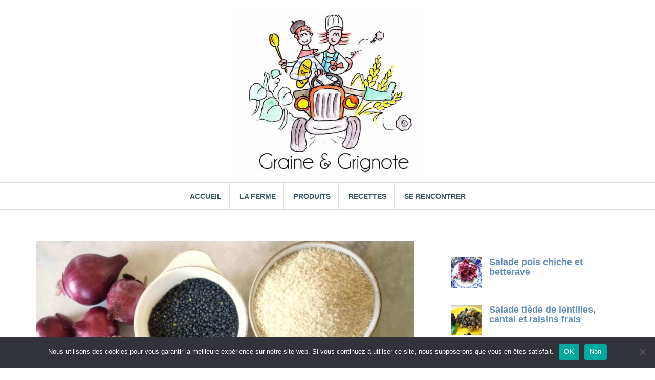

--- FILE ---
content_type: text/html; charset=UTF-8
request_url: https://graine-et-grignote.com/2019/09/24/polpette-di-melanzane-e-lenticchie-boulette-daubergine-et-lentille/
body_size: 15992
content:
<!DOCTYPE html>
<html lang="fr-FR">
<head>
<meta charset="UTF-8">
<meta name="viewport" content="width=device-width, initial-scale=1">
<link rel="profile" href="https://gmpg.org/xfn/11">
<link rel="pingback" href="https://graine-et-grignote.com/xmlrpc.php">

<meta name='robots' content='index, follow, max-image-preview:large, max-snippet:-1, max-video-preview:-1' />

	<!-- This site is optimized with the Yoast SEO plugin v21.5 - https://yoast.com/wordpress/plugins/seo/ -->
	<title>Polpette di melanzane e lenticchie # boulette d&#039;aubergine et lentille -</title>
	<link rel="canonical" href="https://graine-et-grignote.com/2019/09/24/polpette-di-melanzane-e-lenticchie-boulette-daubergine-et-lentille/" />
	<meta property="og:locale" content="fr_FR" />
	<meta property="og:type" content="article" />
	<meta property="og:title" content="Polpette di melanzane e lenticchie # boulette d&#039;aubergine et lentille -" />
	<meta property="og:description" content="Cette recette a pour origine une émission culinaire à la radio, centrée sur l&#039;aubergine. Malheureusement, les quantités exactes n&#039;étaient pas décrites...donc après 4 essais dans ma cuisine, tous bons et différents, je vous propose ici [&hellip;]" />
	<meta property="og:url" content="https://graine-et-grignote.com/2019/09/24/polpette-di-melanzane-e-lenticchie-boulette-daubergine-et-lentille/" />
	<meta property="article:published_time" content="2019-09-24T19:53:35+00:00" />
	<meta property="article:modified_time" content="2020-03-28T19:39:49+00:00" />
	<meta property="og:image" content="https://graine-et-grignote.com/wp-content/uploads/2019/09/polpette1bb.jpg" />
	<meta property="og:image:width" content="1926" />
	<meta property="og:image:height" content="1365" />
	<meta property="og:image:type" content="image/jpeg" />
	<meta name="author" content="Manoneska" />
	<meta name="twitter:card" content="summary_large_image" />
	<meta name="twitter:label1" content="Écrit par" />
	<meta name="twitter:data1" content="Manoneska" />
	<meta name="twitter:label2" content="Durée de lecture estimée" />
	<meta name="twitter:data2" content="3 minutes" />
	<script type="application/ld+json" class="yoast-schema-graph">{"@context":"https://schema.org","@graph":[{"@type":"WebPage","@id":"https://graine-et-grignote.com/2019/09/24/polpette-di-melanzane-e-lenticchie-boulette-daubergine-et-lentille/","url":"https://graine-et-grignote.com/2019/09/24/polpette-di-melanzane-e-lenticchie-boulette-daubergine-et-lentille/","name":"Polpette di melanzane e lenticchie # boulette d'aubergine et lentille -","isPartOf":{"@id":"https://graine-et-grignote.com/#website"},"primaryImageOfPage":{"@id":"https://graine-et-grignote.com/2019/09/24/polpette-di-melanzane-e-lenticchie-boulette-daubergine-et-lentille/#primaryimage"},"image":{"@id":"https://graine-et-grignote.com/2019/09/24/polpette-di-melanzane-e-lenticchie-boulette-daubergine-et-lentille/#primaryimage"},"thumbnailUrl":"https://graine-et-grignote.com/wp-content/uploads/2019/09/polpette1bb.jpg","datePublished":"2019-09-24T19:53:35+00:00","dateModified":"2020-03-28T19:39:49+00:00","author":{"@id":"https://graine-et-grignote.com/#/schema/person/f6e6ca016b995cab43f98a7f7004e4ca"},"breadcrumb":{"@id":"https://graine-et-grignote.com/2019/09/24/polpette-di-melanzane-e-lenticchie-boulette-daubergine-et-lentille/#breadcrumb"},"inLanguage":"fr-FR","potentialAction":[{"@type":"ReadAction","target":["https://graine-et-grignote.com/2019/09/24/polpette-di-melanzane-e-lenticchie-boulette-daubergine-et-lentille/"]}]},{"@type":"ImageObject","inLanguage":"fr-FR","@id":"https://graine-et-grignote.com/2019/09/24/polpette-di-melanzane-e-lenticchie-boulette-daubergine-et-lentille/#primaryimage","url":"https://graine-et-grignote.com/wp-content/uploads/2019/09/polpette1bb.jpg","contentUrl":"https://graine-et-grignote.com/wp-content/uploads/2019/09/polpette1bb.jpg","width":1926,"height":1365},{"@type":"BreadcrumbList","@id":"https://graine-et-grignote.com/2019/09/24/polpette-di-melanzane-e-lenticchie-boulette-daubergine-et-lentille/#breadcrumb","itemListElement":[{"@type":"ListItem","position":1,"name":"Accueil","item":"https://graine-et-grignote.com/"},{"@type":"ListItem","position":2,"name":"Recettes","item":"https://graine-et-grignote.com/recettes/"},{"@type":"ListItem","position":3,"name":"Polpette di melanzane e lenticchie # boulette d&rsquo;aubergine et lentille"}]},{"@type":"WebSite","@id":"https://graine-et-grignote.com/#website","url":"https://graine-et-grignote.com/","name":"","description":"","potentialAction":[{"@type":"SearchAction","target":{"@type":"EntryPoint","urlTemplate":"https://graine-et-grignote.com/?s={search_term_string}"},"query-input":"required name=search_term_string"}],"inLanguage":"fr-FR"},{"@type":"Person","@id":"https://graine-et-grignote.com/#/schema/person/f6e6ca016b995cab43f98a7f7004e4ca","name":"Manoneska","image":{"@type":"ImageObject","inLanguage":"fr-FR","@id":"https://graine-et-grignote.com/#/schema/person/image/","url":"https://secure.gravatar.com/avatar/29062f224c09132a68a7f19ecbfc32f8?s=96&d=mm&r=g","contentUrl":"https://secure.gravatar.com/avatar/29062f224c09132a68a7f19ecbfc32f8?s=96&d=mm&r=g","caption":"Manoneska"},"url":"https://graine-et-grignote.com/author/manoneska/"}]}</script>
	<!-- / Yoast SEO plugin. -->


<link rel='dns-prefetch' href='//platform-api.sharethis.com' />
<link rel='dns-prefetch' href='//fonts.googleapis.com' />
<link rel="alternate" type="application/rss+xml" title=" &raquo; Flux" href="https://graine-et-grignote.com/feed/" />
<link rel="alternate" type="application/rss+xml" title=" &raquo; Flux des commentaires" href="https://graine-et-grignote.com/comments/feed/" />
<link rel="alternate" type="application/rss+xml" title=" &raquo; Polpette di melanzane e lenticchie # boulette d&rsquo;aubergine et lentille Flux des commentaires" href="https://graine-et-grignote.com/2019/09/24/polpette-di-melanzane-e-lenticchie-boulette-daubergine-et-lentille/feed/" />
		<!-- This site uses the Google Analytics by ExactMetrics plugin v8.10.2 - Using Analytics tracking - https://www.exactmetrics.com/ -->
		<!-- Note: ExactMetrics is not currently configured on this site. The site owner needs to authenticate with Google Analytics in the ExactMetrics settings panel. -->
					<!-- No tracking code set -->
				<!-- / Google Analytics by ExactMetrics -->
		<script type="text/javascript">
window._wpemojiSettings = {"baseUrl":"https:\/\/s.w.org\/images\/core\/emoji\/14.0.0\/72x72\/","ext":".png","svgUrl":"https:\/\/s.w.org\/images\/core\/emoji\/14.0.0\/svg\/","svgExt":".svg","source":{"concatemoji":"https:\/\/graine-et-grignote.com\/wp-includes\/js\/wp-emoji-release.min.js?ver=6.2.8"}};
/*! This file is auto-generated */
!function(e,a,t){var n,r,o,i=a.createElement("canvas"),p=i.getContext&&i.getContext("2d");function s(e,t){p.clearRect(0,0,i.width,i.height),p.fillText(e,0,0);e=i.toDataURL();return p.clearRect(0,0,i.width,i.height),p.fillText(t,0,0),e===i.toDataURL()}function c(e){var t=a.createElement("script");t.src=e,t.defer=t.type="text/javascript",a.getElementsByTagName("head")[0].appendChild(t)}for(o=Array("flag","emoji"),t.supports={everything:!0,everythingExceptFlag:!0},r=0;r<o.length;r++)t.supports[o[r]]=function(e){if(p&&p.fillText)switch(p.textBaseline="top",p.font="600 32px Arial",e){case"flag":return s("\ud83c\udff3\ufe0f\u200d\u26a7\ufe0f","\ud83c\udff3\ufe0f\u200b\u26a7\ufe0f")?!1:!s("\ud83c\uddfa\ud83c\uddf3","\ud83c\uddfa\u200b\ud83c\uddf3")&&!s("\ud83c\udff4\udb40\udc67\udb40\udc62\udb40\udc65\udb40\udc6e\udb40\udc67\udb40\udc7f","\ud83c\udff4\u200b\udb40\udc67\u200b\udb40\udc62\u200b\udb40\udc65\u200b\udb40\udc6e\u200b\udb40\udc67\u200b\udb40\udc7f");case"emoji":return!s("\ud83e\udef1\ud83c\udffb\u200d\ud83e\udef2\ud83c\udfff","\ud83e\udef1\ud83c\udffb\u200b\ud83e\udef2\ud83c\udfff")}return!1}(o[r]),t.supports.everything=t.supports.everything&&t.supports[o[r]],"flag"!==o[r]&&(t.supports.everythingExceptFlag=t.supports.everythingExceptFlag&&t.supports[o[r]]);t.supports.everythingExceptFlag=t.supports.everythingExceptFlag&&!t.supports.flag,t.DOMReady=!1,t.readyCallback=function(){t.DOMReady=!0},t.supports.everything||(n=function(){t.readyCallback()},a.addEventListener?(a.addEventListener("DOMContentLoaded",n,!1),e.addEventListener("load",n,!1)):(e.attachEvent("onload",n),a.attachEvent("onreadystatechange",function(){"complete"===a.readyState&&t.readyCallback()})),(e=t.source||{}).concatemoji?c(e.concatemoji):e.wpemoji&&e.twemoji&&(c(e.twemoji),c(e.wpemoji)))}(window,document,window._wpemojiSettings);
</script>
<style type="text/css">
img.wp-smiley,
img.emoji {
	display: inline !important;
	border: none !important;
	box-shadow: none !important;
	height: 1em !important;
	width: 1em !important;
	margin: 0 0.07em !important;
	vertical-align: -0.1em !important;
	background: none !important;
	padding: 0 !important;
}
</style>
	<link rel='stylesheet' id='wp-block-library-css' href='https://graine-et-grignote.com/wp-includes/css/dist/block-library/style.min.css?ver=6.2.8' type='text/css' media='all' />
<link rel='stylesheet' id='classic-theme-styles-css' href='https://graine-et-grignote.com/wp-includes/css/classic-themes.min.css?ver=6.2.8' type='text/css' media='all' />
<style id='global-styles-inline-css' type='text/css'>
body{--wp--preset--color--black: #000000;--wp--preset--color--cyan-bluish-gray: #abb8c3;--wp--preset--color--white: #ffffff;--wp--preset--color--pale-pink: #f78da7;--wp--preset--color--vivid-red: #cf2e2e;--wp--preset--color--luminous-vivid-orange: #ff6900;--wp--preset--color--luminous-vivid-amber: #fcb900;--wp--preset--color--light-green-cyan: #7bdcb5;--wp--preset--color--vivid-green-cyan: #00d084;--wp--preset--color--pale-cyan-blue: #8ed1fc;--wp--preset--color--vivid-cyan-blue: #0693e3;--wp--preset--color--vivid-purple: #9b51e0;--wp--preset--gradient--vivid-cyan-blue-to-vivid-purple: linear-gradient(135deg,rgba(6,147,227,1) 0%,rgb(155,81,224) 100%);--wp--preset--gradient--light-green-cyan-to-vivid-green-cyan: linear-gradient(135deg,rgb(122,220,180) 0%,rgb(0,208,130) 100%);--wp--preset--gradient--luminous-vivid-amber-to-luminous-vivid-orange: linear-gradient(135deg,rgba(252,185,0,1) 0%,rgba(255,105,0,1) 100%);--wp--preset--gradient--luminous-vivid-orange-to-vivid-red: linear-gradient(135deg,rgba(255,105,0,1) 0%,rgb(207,46,46) 100%);--wp--preset--gradient--very-light-gray-to-cyan-bluish-gray: linear-gradient(135deg,rgb(238,238,238) 0%,rgb(169,184,195) 100%);--wp--preset--gradient--cool-to-warm-spectrum: linear-gradient(135deg,rgb(74,234,220) 0%,rgb(151,120,209) 20%,rgb(207,42,186) 40%,rgb(238,44,130) 60%,rgb(251,105,98) 80%,rgb(254,248,76) 100%);--wp--preset--gradient--blush-light-purple: linear-gradient(135deg,rgb(255,206,236) 0%,rgb(152,150,240) 100%);--wp--preset--gradient--blush-bordeaux: linear-gradient(135deg,rgb(254,205,165) 0%,rgb(254,45,45) 50%,rgb(107,0,62) 100%);--wp--preset--gradient--luminous-dusk: linear-gradient(135deg,rgb(255,203,112) 0%,rgb(199,81,192) 50%,rgb(65,88,208) 100%);--wp--preset--gradient--pale-ocean: linear-gradient(135deg,rgb(255,245,203) 0%,rgb(182,227,212) 50%,rgb(51,167,181) 100%);--wp--preset--gradient--electric-grass: linear-gradient(135deg,rgb(202,248,128) 0%,rgb(113,206,126) 100%);--wp--preset--gradient--midnight: linear-gradient(135deg,rgb(2,3,129) 0%,rgb(40,116,252) 100%);--wp--preset--duotone--dark-grayscale: url('#wp-duotone-dark-grayscale');--wp--preset--duotone--grayscale: url('#wp-duotone-grayscale');--wp--preset--duotone--purple-yellow: url('#wp-duotone-purple-yellow');--wp--preset--duotone--blue-red: url('#wp-duotone-blue-red');--wp--preset--duotone--midnight: url('#wp-duotone-midnight');--wp--preset--duotone--magenta-yellow: url('#wp-duotone-magenta-yellow');--wp--preset--duotone--purple-green: url('#wp-duotone-purple-green');--wp--preset--duotone--blue-orange: url('#wp-duotone-blue-orange');--wp--preset--font-size--small: 13px;--wp--preset--font-size--medium: 20px;--wp--preset--font-size--large: 36px;--wp--preset--font-size--x-large: 42px;--wp--preset--spacing--20: 0.44rem;--wp--preset--spacing--30: 0.67rem;--wp--preset--spacing--40: 1rem;--wp--preset--spacing--50: 1.5rem;--wp--preset--spacing--60: 2.25rem;--wp--preset--spacing--70: 3.38rem;--wp--preset--spacing--80: 5.06rem;--wp--preset--shadow--natural: 6px 6px 9px rgba(0, 0, 0, 0.2);--wp--preset--shadow--deep: 12px 12px 50px rgba(0, 0, 0, 0.4);--wp--preset--shadow--sharp: 6px 6px 0px rgba(0, 0, 0, 0.2);--wp--preset--shadow--outlined: 6px 6px 0px -3px rgba(255, 255, 255, 1), 6px 6px rgba(0, 0, 0, 1);--wp--preset--shadow--crisp: 6px 6px 0px rgba(0, 0, 0, 1);}:where(.is-layout-flex){gap: 0.5em;}body .is-layout-flow > .alignleft{float: left;margin-inline-start: 0;margin-inline-end: 2em;}body .is-layout-flow > .alignright{float: right;margin-inline-start: 2em;margin-inline-end: 0;}body .is-layout-flow > .aligncenter{margin-left: auto !important;margin-right: auto !important;}body .is-layout-constrained > .alignleft{float: left;margin-inline-start: 0;margin-inline-end: 2em;}body .is-layout-constrained > .alignright{float: right;margin-inline-start: 2em;margin-inline-end: 0;}body .is-layout-constrained > .aligncenter{margin-left: auto !important;margin-right: auto !important;}body .is-layout-constrained > :where(:not(.alignleft):not(.alignright):not(.alignfull)){max-width: var(--wp--style--global--content-size);margin-left: auto !important;margin-right: auto !important;}body .is-layout-constrained > .alignwide{max-width: var(--wp--style--global--wide-size);}body .is-layout-flex{display: flex;}body .is-layout-flex{flex-wrap: wrap;align-items: center;}body .is-layout-flex > *{margin: 0;}:where(.wp-block-columns.is-layout-flex){gap: 2em;}.has-black-color{color: var(--wp--preset--color--black) !important;}.has-cyan-bluish-gray-color{color: var(--wp--preset--color--cyan-bluish-gray) !important;}.has-white-color{color: var(--wp--preset--color--white) !important;}.has-pale-pink-color{color: var(--wp--preset--color--pale-pink) !important;}.has-vivid-red-color{color: var(--wp--preset--color--vivid-red) !important;}.has-luminous-vivid-orange-color{color: var(--wp--preset--color--luminous-vivid-orange) !important;}.has-luminous-vivid-amber-color{color: var(--wp--preset--color--luminous-vivid-amber) !important;}.has-light-green-cyan-color{color: var(--wp--preset--color--light-green-cyan) !important;}.has-vivid-green-cyan-color{color: var(--wp--preset--color--vivid-green-cyan) !important;}.has-pale-cyan-blue-color{color: var(--wp--preset--color--pale-cyan-blue) !important;}.has-vivid-cyan-blue-color{color: var(--wp--preset--color--vivid-cyan-blue) !important;}.has-vivid-purple-color{color: var(--wp--preset--color--vivid-purple) !important;}.has-black-background-color{background-color: var(--wp--preset--color--black) !important;}.has-cyan-bluish-gray-background-color{background-color: var(--wp--preset--color--cyan-bluish-gray) !important;}.has-white-background-color{background-color: var(--wp--preset--color--white) !important;}.has-pale-pink-background-color{background-color: var(--wp--preset--color--pale-pink) !important;}.has-vivid-red-background-color{background-color: var(--wp--preset--color--vivid-red) !important;}.has-luminous-vivid-orange-background-color{background-color: var(--wp--preset--color--luminous-vivid-orange) !important;}.has-luminous-vivid-amber-background-color{background-color: var(--wp--preset--color--luminous-vivid-amber) !important;}.has-light-green-cyan-background-color{background-color: var(--wp--preset--color--light-green-cyan) !important;}.has-vivid-green-cyan-background-color{background-color: var(--wp--preset--color--vivid-green-cyan) !important;}.has-pale-cyan-blue-background-color{background-color: var(--wp--preset--color--pale-cyan-blue) !important;}.has-vivid-cyan-blue-background-color{background-color: var(--wp--preset--color--vivid-cyan-blue) !important;}.has-vivid-purple-background-color{background-color: var(--wp--preset--color--vivid-purple) !important;}.has-black-border-color{border-color: var(--wp--preset--color--black) !important;}.has-cyan-bluish-gray-border-color{border-color: var(--wp--preset--color--cyan-bluish-gray) !important;}.has-white-border-color{border-color: var(--wp--preset--color--white) !important;}.has-pale-pink-border-color{border-color: var(--wp--preset--color--pale-pink) !important;}.has-vivid-red-border-color{border-color: var(--wp--preset--color--vivid-red) !important;}.has-luminous-vivid-orange-border-color{border-color: var(--wp--preset--color--luminous-vivid-orange) !important;}.has-luminous-vivid-amber-border-color{border-color: var(--wp--preset--color--luminous-vivid-amber) !important;}.has-light-green-cyan-border-color{border-color: var(--wp--preset--color--light-green-cyan) !important;}.has-vivid-green-cyan-border-color{border-color: var(--wp--preset--color--vivid-green-cyan) !important;}.has-pale-cyan-blue-border-color{border-color: var(--wp--preset--color--pale-cyan-blue) !important;}.has-vivid-cyan-blue-border-color{border-color: var(--wp--preset--color--vivid-cyan-blue) !important;}.has-vivid-purple-border-color{border-color: var(--wp--preset--color--vivid-purple) !important;}.has-vivid-cyan-blue-to-vivid-purple-gradient-background{background: var(--wp--preset--gradient--vivid-cyan-blue-to-vivid-purple) !important;}.has-light-green-cyan-to-vivid-green-cyan-gradient-background{background: var(--wp--preset--gradient--light-green-cyan-to-vivid-green-cyan) !important;}.has-luminous-vivid-amber-to-luminous-vivid-orange-gradient-background{background: var(--wp--preset--gradient--luminous-vivid-amber-to-luminous-vivid-orange) !important;}.has-luminous-vivid-orange-to-vivid-red-gradient-background{background: var(--wp--preset--gradient--luminous-vivid-orange-to-vivid-red) !important;}.has-very-light-gray-to-cyan-bluish-gray-gradient-background{background: var(--wp--preset--gradient--very-light-gray-to-cyan-bluish-gray) !important;}.has-cool-to-warm-spectrum-gradient-background{background: var(--wp--preset--gradient--cool-to-warm-spectrum) !important;}.has-blush-light-purple-gradient-background{background: var(--wp--preset--gradient--blush-light-purple) !important;}.has-blush-bordeaux-gradient-background{background: var(--wp--preset--gradient--blush-bordeaux) !important;}.has-luminous-dusk-gradient-background{background: var(--wp--preset--gradient--luminous-dusk) !important;}.has-pale-ocean-gradient-background{background: var(--wp--preset--gradient--pale-ocean) !important;}.has-electric-grass-gradient-background{background: var(--wp--preset--gradient--electric-grass) !important;}.has-midnight-gradient-background{background: var(--wp--preset--gradient--midnight) !important;}.has-small-font-size{font-size: var(--wp--preset--font-size--small) !important;}.has-medium-font-size{font-size: var(--wp--preset--font-size--medium) !important;}.has-large-font-size{font-size: var(--wp--preset--font-size--large) !important;}.has-x-large-font-size{font-size: var(--wp--preset--font-size--x-large) !important;}
.wp-block-navigation a:where(:not(.wp-element-button)){color: inherit;}
:where(.wp-block-columns.is-layout-flex){gap: 2em;}
.wp-block-pullquote{font-size: 1.5em;line-height: 1.6;}
</style>
<link rel='stylesheet' id='titan-adminbar-styles-css' href='https://graine-et-grignote.com/wp-content/plugins/anti-spam/assets/css/admin-bar.css?ver=7.4.0' type='text/css' media='all' />
<link rel='stylesheet' id='contact-form-7-css' href='https://graine-et-grignote.com/wp-content/plugins/contact-form-7/includes/css/styles.css?ver=5.8.3' type='text/css' media='all' />
<link rel='stylesheet' id='cookie-notice-front-css' href='https://graine-et-grignote.com/wp-content/plugins/cookie-notice/css/front.min.css?ver=2.5.10' type='text/css' media='all' />
<link rel='stylesheet' id='siteorigin-panels-front-css' href='https://graine-et-grignote.com/wp-content/plugins/siteorigin-panels/css/front-flex.min.css?ver=2.33.3' type='text/css' media='all' />
<link rel='stylesheet' id='amadeus-bootstrap-css' href='https://graine-et-grignote.com/wp-content/themes/amadeus/css/bootstrap/css/bootstrap.min.css?ver=1' type='text/css' media='all' />
<link rel='stylesheet' id='amadeus-body-fonts-css' href='//fonts.googleapis.com/css?family=+&#038;ver=6.2.8#039;Josefin%20Sans&#039;,%20sans-serif;' type='text/css' media='all' />
<link rel='stylesheet' id='amadeus-headings-fonts-css' href='//fonts.googleapis.com/css?family=+&#038;ver=6.2.8#039;Yantramanav&#039;,%20sans-serif;' type='text/css' media='all' />
<link rel='stylesheet' id='amadeus-style-css' href='https://graine-et-grignote.com/wp-content/themes/amadeus/style.css?ver=6.2.8' type='text/css' media='all' />
<style id='amadeus-style-inline-css' type='text/css'>
.site-branding { padding:20px 0; }
.header-image { height:850315px; }
@media only screen and (max-width: 1024px) { .header-image { height:8501300px; } }
.site-logo { max-width:385px; }
.custom-logo { max-width:385px; }
a, a:hover, .main-navigation a:hover, .nav-next a:hover, .nav-previous a:hover, .social-navigation li a:hover { color:#648fba !important;}
button, .button, input[type="button"], input[type="reset"], input[type="submit"], .entry-thumb-inner { background-color:#648fba}
body, .widget a { color:#4c4c4c}
.social-navigation { background-color:#128480}
.social-navigation li a::before { background-color:#1c1c1c}
.branding-wrapper { background-color:#fff}
.main-navigation { background-color:#ffffff}
.main-navigation a { color:#3c5963 !important;}
.site-title a, .site-title a:hover { color:#1c1c1c !important;}
.site-description { color:#767676}
.entry-title, .entry-title a { color:#1c1c1c !important;}
.entry-meta, .entry-meta a, .entry-footer, .entry-footer a { color:#9d9d9d !important;}
.site-footer, .footer-widget-area { background-color:#fff}
body { font-family: 'Josefin Sans', sans-serif;;}
h1, h2, h3, h4, h5, h6 { font-family: 'Yantramanav', sans-serif;;}
.site-title { font-size:62px; }

</style>
<link rel='stylesheet' id='amadeus-font-awesome-css' href='https://graine-et-grignote.com/wp-content/themes/amadeus/fonts/font-awesome.min.css?ver=6.2.8' type='text/css' media='all' />
<link rel='stylesheet' id='tablepress-default-css' href='https://graine-et-grignote.com/wp-content/plugins/tablepress/css/build/default.css?ver=3.2.5' type='text/css' media='all' />
<script type='text/javascript' id='jquery-core-js-extra'>
/* <![CDATA[ */
var SDT_DATA = {"ajaxurl":"https:\/\/graine-et-grignote.com\/wp-admin\/admin-ajax.php","siteUrl":"https:\/\/graine-et-grignote.com\/","pluginsUrl":"https:\/\/graine-et-grignote.com\/wp-content\/plugins","isAdmin":""};
/* ]]> */
</script>
<script type='text/javascript' src='https://graine-et-grignote.com/wp-includes/js/jquery/jquery.min.js?ver=3.6.4' id='jquery-core-js'></script>
<script type='text/javascript' src='https://graine-et-grignote.com/wp-includes/js/jquery/jquery-migrate.min.js?ver=3.4.0' id='jquery-migrate-js'></script>
<script type='text/javascript' src='https://graine-et-grignote.com/wp-includes/js/tinymce/tinymce.min.js?ver=49110-20201110' id='wp-tinymce-root-js'></script>
<script type='text/javascript' src='https://graine-et-grignote.com/wp-includes/js/tinymce/plugins/compat3x/plugin.min.js?ver=49110-20201110' id='wp-tinymce-js'></script>
<script type='text/javascript' id='cookie-notice-front-js-before'>
var cnArgs = {"ajaxUrl":"https:\/\/graine-et-grignote.com\/wp-admin\/admin-ajax.php","nonce":"34f76b2436","hideEffect":"fade","position":"bottom","onScroll":false,"onScrollOffset":100,"onClick":false,"cookieName":"cookie_notice_accepted","cookieTime":2592000,"cookieTimeRejected":2592000,"globalCookie":false,"redirection":false,"cache":false,"revokeCookies":false,"revokeCookiesOpt":"automatic"};
</script>
<script type='text/javascript' src='https://graine-et-grignote.com/wp-content/plugins/cookie-notice/js/front.min.js?ver=2.5.10' id='cookie-notice-front-js'></script>
<script type='text/javascript' src='https://graine-et-grignote.com/wp-content/themes/amadeus/js/parallax.min.js?ver=1' id='amadeus-parallax-js'></script>
<script type='text/javascript' src='https://graine-et-grignote.com/wp-content/themes/amadeus/js/jquery.slicknav.min.js?ver=1' id='amadeus-slicknav-js'></script>
<script type='text/javascript' src='https://graine-et-grignote.com/wp-content/themes/amadeus/js/jquery.fitvids.min.js?ver=1' id='amadeus-fitvids-js'></script>
<script type='text/javascript' src='https://graine-et-grignote.com/wp-content/themes/amadeus/js/scripts.js?ver=1' id='amadeus-scripts-js'></script>
<script type='text/javascript' src='//platform-api.sharethis.com/js/sharethis.js#source=googleanalytics-wordpress#product=ga&#038;property=61c745f446f67d00196e86ff' id='googleanalytics-platform-sharethis-js'></script>
<link rel="https://api.w.org/" href="https://graine-et-grignote.com/wp-json/" /><link rel="alternate" type="application/json" href="https://graine-et-grignote.com/wp-json/wp/v2/posts/6822" /><link rel="EditURI" type="application/rsd+xml" title="RSD" href="https://graine-et-grignote.com/xmlrpc.php?rsd" />
<link rel="wlwmanifest" type="application/wlwmanifest+xml" href="https://graine-et-grignote.com/wp-includes/wlwmanifest.xml" />
<meta name="generator" content="WordPress 6.2.8" />
<link rel='shortlink' href='https://graine-et-grignote.com/?p=6822' />
<link rel="alternate" type="application/json+oembed" href="https://graine-et-grignote.com/wp-json/oembed/1.0/embed?url=https%3A%2F%2Fgraine-et-grignote.com%2F2019%2F09%2F24%2Fpolpette-di-melanzane-e-lenticchie-boulette-daubergine-et-lentille%2F" />
<link rel="alternate" type="text/xml+oembed" href="https://graine-et-grignote.com/wp-json/oembed/1.0/embed?url=https%3A%2F%2Fgraine-et-grignote.com%2F2019%2F09%2F24%2Fpolpette-di-melanzane-e-lenticchie-boulette-daubergine-et-lentille%2F&#038;format=xml" />
        <style type="text/css" id="pf-main-css">
            
				@media screen {
					.printfriendly {
						z-index: 1000; position: relative
					}
					.printfriendly a, .printfriendly a:link, .printfriendly a:visited, .printfriendly a:hover, .printfriendly a:active {
						font-weight: 600;
						cursor: pointer;
						text-decoration: none;
						border: none;
						-webkit-box-shadow: none;
						-moz-box-shadow: none;
						box-shadow: none;
						outline:none;
						font-size: 13px !important;
						color: #070a01 !important;
					}
					.printfriendly.pf-alignleft {
						float: left;
					}
					.printfriendly.pf-alignright {
						float: right;
					}
					.printfriendly.pf-aligncenter {
						justify-content: center;
						display: flex; align-items: center;
					}
				}

				.pf-button-img {
					border: none;
					-webkit-box-shadow: none;
					-moz-box-shadow: none;
					box-shadow: none;
					padding: 0;
					margin: 0;
					display: inline;
					vertical-align: middle;
				}

				img.pf-button-img + .pf-button-text {
					margin-left: 6px;
				}

				@media print {
					.printfriendly {
						display: none;
					}
				}
				        </style>

            
        <style type="text/css" id="pf-excerpt-styles">
          .pf-button.pf-button-excerpt {
              display: none;
           }
        </style>

            <!--[if lt IE 9]>
<script src="https://graine-et-grignote.com/wp-content/themes/amadeus/js/html5shiv.js"></script>
<![endif]-->
<script>
(function() {
	(function (i, s, o, g, r, a, m) {
		i['GoogleAnalyticsObject'] = r;
		i[r] = i[r] || function () {
				(i[r].q = i[r].q || []).push(arguments)
			}, i[r].l = 1 * new Date();
		a = s.createElement(o),
			m = s.getElementsByTagName(o)[0];
		a.async = 1;
		a.src = g;
		m.parentNode.insertBefore(a, m)
	})(window, document, 'script', 'https://google-analytics.com/analytics.js', 'ga');

	ga('create', 'UA-76599955-1', 'auto');
			ga('send', 'pageview');
	})();
</script>
<style type="text/css" id="custom-background-css">
body.custom-background { background-color: #ffffff; }
</style>
	<style media="all" id="siteorigin-panels-layouts-head">/* Layout 6822 */ #pgc-6822-0-0 { width:80.8422%;width:calc(80.8422% - ( 0.19157769869514 * 30px ) ) } #pgc-6822-0-1 { width:19.1578%;width:calc(19.1578% - ( 0.80842230130486 * 30px ) ) } #pg-6822-0 , #pg-6822-1 , #pg-6822-2 , #pg-6822-3 , #pg-6822-4 , #pg-6822-5 , #pg-6822-6 , #pg-6822-7 , #pg-6822-8 , #pg-6822-9 , #pg-6822-10 , #pg-6822-11 , #pg-6822-12 , #pg-6822-13 , #pl-6822 .so-panel { margin-bottom:30px } #pgc-6822-1-0 , #pgc-6822-14-0 { width:100%;width:calc(100% - ( 0 * 30px ) ) } #pgc-6822-2-0 , #pgc-6822-5-0 , #pgc-6822-6-0 , #pgc-6822-8-0 , #pgc-6822-9-0 , #pgc-6822-10-0 , #pgc-6822-11-0 , #pgc-6822-12-0 , #pgc-6822-13-0 { width:47.2008%;width:calc(47.2008% - ( 0.52799227799228 * 30px ) ) } #pgc-6822-2-1 , #pgc-6822-5-1 , #pgc-6822-6-1 , #pgc-6822-8-1 , #pgc-6822-9-1 , #pgc-6822-10-1 , #pgc-6822-11-1 , #pgc-6822-12-1 , #pgc-6822-13-1 { width:52.7992%;width:calc(52.7992% - ( 0.47200772200772 * 30px ) ) } #pgc-6822-3-0 , #pgc-6822-4-0 { width:47.0986%;width:calc(47.0986% - ( 0.52901353965184 * 30px ) ) } #pgc-6822-3-1 , #pgc-6822-4-1 { width:52.9014%;width:calc(52.9014% - ( 0.47098646034816 * 30px ) ) } #pgc-6822-7-0 { width:46.9052%;width:calc(46.9052% - ( 0.53094777562863 * 30px ) ) } #pgc-6822-7-1 { width:53.0948%;width:calc(53.0948% - ( 0.46905222437137 * 30px ) ) } #pl-6822 .so-panel:last-of-type { margin-bottom:0px } #pg-6822-0.panel-has-style > .panel-row-style, #pg-6822-0.panel-no-style , #pg-6822-1.panel-has-style > .panel-row-style, #pg-6822-1.panel-no-style , #pg-6822-3.panel-has-style > .panel-row-style, #pg-6822-3.panel-no-style , #pg-6822-14.panel-has-style > .panel-row-style, #pg-6822-14.panel-no-style { -webkit-align-items:flex-start;align-items:flex-start } @media (max-width:780px){ #pg-6822-0.panel-no-style, #pg-6822-0.panel-has-style > .panel-row-style, #pg-6822-0 , #pg-6822-1.panel-no-style, #pg-6822-1.panel-has-style > .panel-row-style, #pg-6822-1 , #pg-6822-2.panel-no-style, #pg-6822-2.panel-has-style > .panel-row-style, #pg-6822-2 , #pg-6822-3.panel-no-style, #pg-6822-3.panel-has-style > .panel-row-style, #pg-6822-3 , #pg-6822-4.panel-no-style, #pg-6822-4.panel-has-style > .panel-row-style, #pg-6822-4 , #pg-6822-5.panel-no-style, #pg-6822-5.panel-has-style > .panel-row-style, #pg-6822-5 , #pg-6822-6.panel-no-style, #pg-6822-6.panel-has-style > .panel-row-style, #pg-6822-6 , #pg-6822-7.panel-no-style, #pg-6822-7.panel-has-style > .panel-row-style, #pg-6822-7 , #pg-6822-8.panel-no-style, #pg-6822-8.panel-has-style > .panel-row-style, #pg-6822-8 , #pg-6822-9.panel-no-style, #pg-6822-9.panel-has-style > .panel-row-style, #pg-6822-9 , #pg-6822-10.panel-no-style, #pg-6822-10.panel-has-style > .panel-row-style, #pg-6822-10 , #pg-6822-11.panel-no-style, #pg-6822-11.panel-has-style > .panel-row-style, #pg-6822-11 , #pg-6822-12.panel-no-style, #pg-6822-12.panel-has-style > .panel-row-style, #pg-6822-12 , #pg-6822-13.panel-no-style, #pg-6822-13.panel-has-style > .panel-row-style, #pg-6822-13 , #pg-6822-14.panel-no-style, #pg-6822-14.panel-has-style > .panel-row-style, #pg-6822-14 { -webkit-flex-direction:column;-ms-flex-direction:column;flex-direction:column } #pg-6822-0 > .panel-grid-cell , #pg-6822-0 > .panel-row-style > .panel-grid-cell , #pg-6822-1 > .panel-grid-cell , #pg-6822-1 > .panel-row-style > .panel-grid-cell , #pg-6822-2 > .panel-grid-cell , #pg-6822-2 > .panel-row-style > .panel-grid-cell , #pg-6822-3 > .panel-grid-cell , #pg-6822-3 > .panel-row-style > .panel-grid-cell , #pg-6822-4 > .panel-grid-cell , #pg-6822-4 > .panel-row-style > .panel-grid-cell , #pg-6822-5 > .panel-grid-cell , #pg-6822-5 > .panel-row-style > .panel-grid-cell , #pg-6822-6 > .panel-grid-cell , #pg-6822-6 > .panel-row-style > .panel-grid-cell , #pg-6822-7 > .panel-grid-cell , #pg-6822-7 > .panel-row-style > .panel-grid-cell , #pg-6822-8 > .panel-grid-cell , #pg-6822-8 > .panel-row-style > .panel-grid-cell , #pg-6822-9 > .panel-grid-cell , #pg-6822-9 > .panel-row-style > .panel-grid-cell , #pg-6822-10 > .panel-grid-cell , #pg-6822-10 > .panel-row-style > .panel-grid-cell , #pg-6822-11 > .panel-grid-cell , #pg-6822-11 > .panel-row-style > .panel-grid-cell , #pg-6822-12 > .panel-grid-cell , #pg-6822-12 > .panel-row-style > .panel-grid-cell , #pg-6822-13 > .panel-grid-cell , #pg-6822-13 > .panel-row-style > .panel-grid-cell , #pg-6822-14 > .panel-grid-cell , #pg-6822-14 > .panel-row-style > .panel-grid-cell { width:100%;margin-right:0 } #pgc-6822-0-0 , #pgc-6822-2-0 , #pgc-6822-3-0 , #pgc-6822-4-0 , #pgc-6822-5-0 , #pgc-6822-6-0 , #pgc-6822-7-0 , #pgc-6822-8-0 , #pgc-6822-9-0 , #pgc-6822-10-0 , #pgc-6822-11-0 , #pgc-6822-12-0 , #pgc-6822-13-0 { margin-bottom:30px } #pl-6822 .panel-grid-cell { padding:0 } #pl-6822 .panel-grid .panel-grid-cell-empty { display:none } #pl-6822 .panel-grid .panel-grid-cell-mobile-last { margin-bottom:0px }  } </style></head>

<body data-rsssl=1 class="post-template-default single single-post postid-6822 single-format-standard custom-background wp-custom-logo cookies-not-set siteorigin-panels siteorigin-panels-before-js">
<div id="page" class="hfeed site">
	<a class="skip-link screen-reader-text" href="#content">Aller au contenu</a>

	<header id="masthead" class="site-header clearfix" role="banner">

			

				

		<div class="branding-wrapper">
			<div class="container">
				<div class="site-branding">
					<a href="https://graine-et-grignote.com/" class="custom-logo-link" rel="home"><img width="1805" height="1487" src="https://graine-et-grignote.com/wp-content/uploads/2018/12/cropped-logotracteur-couleurcomp-1.jpg" class="custom-logo" alt="" decoding="async" srcset="https://graine-et-grignote.com/wp-content/uploads/2018/12/cropped-logotracteur-couleurcomp-1.jpg 1805w, https://graine-et-grignote.com/wp-content/uploads/2018/12/cropped-logotracteur-couleurcomp-1-300x247.jpg 300w, https://graine-et-grignote.com/wp-content/uploads/2018/12/cropped-logotracteur-couleurcomp-1-768x633.jpg 768w, https://graine-et-grignote.com/wp-content/uploads/2018/12/cropped-logotracteur-couleurcomp-1-1024x844.jpg 1024w, https://graine-et-grignote.com/wp-content/uploads/2018/12/cropped-logotracteur-couleurcomp-1-750x618.jpg 750w" sizes="(max-width: 1805px) 100vw, 1805px" /></a>				</div><!-- .site-branding -->
			</div>
		</div>

				<nav id="site-navigation" class="main-navigation" role="navigation">
			<div class="container">
			<div class="menu-principal-container"><ul id="primary-menu" class="menu"><li id="menu-item-152" class="menu-item menu-item-type-post_type menu-item-object-page menu-item-home menu-item-152"><a href="https://graine-et-grignote.com/">Accueil</a></li>
<li id="menu-item-106" class="menu-item menu-item-type-post_type menu-item-object-page menu-item-has-children menu-item-106"><a href="https://graine-et-grignote.com/la-ferme/">La ferme</a>
<ul class="sub-menu">
	<li id="menu-item-110" class="menu-item menu-item-type-post_type menu-item-object-page menu-item-has-children menu-item-110"><a href="https://graine-et-grignote.com/la-ferme/le-metier/">Le métier</a>
	<ul class="sub-menu">
		<li id="menu-item-114" class="menu-item menu-item-type-post_type menu-item-object-page menu-item-114"><a href="https://graine-et-grignote.com/la-ferme/le-metier/cultures/">Cultures</a></li>
		<li id="menu-item-115" class="menu-item menu-item-type-post_type menu-item-object-page menu-item-115"><a href="https://graine-et-grignote.com/la-ferme/le-metier/transformation/">Transformation</a></li>
	</ul>
</li>
	<li id="menu-item-111" class="menu-item menu-item-type-post_type menu-item-object-page menu-item-has-children menu-item-111"><a href="https://graine-et-grignote.com/la-ferme/les-modes-de-production/">Les modes de production</a>
	<ul class="sub-menu">
		<li id="menu-item-117" class="menu-item menu-item-type-post_type menu-item-object-page menu-item-117"><a href="https://graine-et-grignote.com/la-ferme/les-modes-de-production/lagriculture-biologique/">L&rsquo;agriculture biologique</a></li>
		<li id="menu-item-13322" class="menu-item menu-item-type-post_type menu-item-object-page menu-item-13322"><a href="https://graine-et-grignote.com/agroforesterie/">Agroforesterie</a></li>
		<li id="menu-item-119" class="menu-item menu-item-type-post_type menu-item-object-page menu-item-119"><a href="https://graine-et-grignote.com/la-ferme/les-modes-de-production/les-varietes-anciennes/">Les variétés anciennes</a></li>
	</ul>
</li>
	<li id="menu-item-1877" class="menu-item menu-item-type-post_type menu-item-object-page menu-item-1877"><a href="https://graine-et-grignote.com/evenements/">Evènements</a></li>
	<li id="menu-item-1894" class="menu-item menu-item-type-post_type menu-item-object-page menu-item-1894"><a href="https://graine-et-grignote.com/partenaires/">Partenaires</a></li>
	<li id="menu-item-112" class="menu-item menu-item-type-post_type menu-item-object-page menu-item-112"><a href="https://graine-et-grignote.com/la-ferme/dans-la-presse/">Dans la presse</a></li>
</ul>
</li>
<li id="menu-item-107" class="menu-item menu-item-type-post_type menu-item-object-page menu-item-has-children menu-item-107"><a href="https://graine-et-grignote.com/produits/">Produits</a>
<ul class="sub-menu">
	<li id="menu-item-123" class="menu-item menu-item-type-post_type menu-item-object-page menu-item-123"><a href="https://graine-et-grignote.com/produits/pains/">Pain et brioche</a></li>
	<li id="menu-item-121" class="menu-item menu-item-type-post_type menu-item-object-page menu-item-121"><a href="https://graine-et-grignote.com/produits/farines/">Farines</a></li>
	<li id="menu-item-122" class="menu-item menu-item-type-post_type menu-item-object-page menu-item-has-children menu-item-122"><a href="https://graine-et-grignote.com/produits/legumes-secs/">Légumes secs</a>
	<ul class="sub-menu">
		<li id="menu-item-790" class="menu-item menu-item-type-post_type menu-item-object-page menu-item-790"><a href="https://graine-et-grignote.com/conseils-de-cuisson/">Cuisson des légumineuses : conseils</a></li>
		<li id="menu-item-2279" class="menu-item menu-item-type-post_type menu-item-object-page menu-item-2279"><a href="https://graine-et-grignote.com/2274-2/">Nutrition</a></li>
	</ul>
</li>
	<li id="menu-item-622" class="menu-item menu-item-type-post_type menu-item-object-page menu-item-622"><a href="https://graine-et-grignote.com/preparations-rapides/">Préparations rapides</a></li>
</ul>
</li>
<li id="menu-item-108" class="menu-item menu-item-type-post_type menu-item-object-page current_page_parent menu-item-has-children menu-item-108"><a href="https://graine-et-grignote.com/recettes/">Recettes</a>
<ul class="sub-menu">
	<li id="menu-item-2041" class="menu-item menu-item-type-post_type menu-item-object-page menu-item-2041"><a href="https://graine-et-grignote.com/les-recettes/">Les recettes</a></li>
	<li id="menu-item-930" class="menu-item menu-item-type-post_type menu-item-object-page menu-item-930"><a href="https://graine-et-grignote.com/ressources/">En plus</a></li>
</ul>
</li>
<li id="menu-item-109" class="menu-item menu-item-type-post_type menu-item-object-page menu-item-has-children menu-item-109"><a href="https://graine-et-grignote.com/se-rencontrer/">Se rencontrer</a>
<ul class="sub-menu">
	<li id="menu-item-130" class="menu-item menu-item-type-post_type menu-item-object-page menu-item-130"><a href="https://graine-et-grignote.com/se-rencontrer/a-la-ferme/">A la ferme</a></li>
	<li id="menu-item-131" class="menu-item menu-item-type-post_type menu-item-object-page menu-item-131"><a href="https://graine-et-grignote.com/se-rencontrer/marches/">Au marché de producteurs</a></li>
	<li id="menu-item-133" class="menu-item menu-item-type-post_type menu-item-object-page menu-item-has-children menu-item-133"><a href="https://graine-et-grignote.com/se-rencontrer/amap/">En AMAP</a>
	<ul class="sub-menu">
		<li id="menu-item-1150" class="menu-item menu-item-type-post_type menu-item-object-page menu-item-1150"><a href="https://graine-et-grignote.com/classeur-collaboratif/">pour les référents</a></li>
	</ul>
</li>
	<li id="menu-item-132" class="menu-item menu-item-type-post_type menu-item-object-page menu-item-132"><a href="https://graine-et-grignote.com/se-rencontrer/contact/">Contact</a></li>
</ul>
</li>
</ul></div>			</div>
		</nav><!-- #site-navigation -->
		<nav class="mobile-nav"></nav>
		
	</header><!-- #masthead -->

		
	<div id="content" class="site-content container">

	<div id="primary" class="content-area">
		<main id="main" class="site-main" role="main">

		
			
<article id="post-6822" class="post-6822 post type-post status-publish format-standard has-post-thumbnail hentry category-lentille-verte category-recettes-lentillon category-pain category-recettes">
			<div class="single-thumb">
			<img width="750" height="532" src="https://graine-et-grignote.com/wp-content/uploads/2019/09/polpette1bb-750x532.jpg" class="attachment-amadeus-entry-thumb size-amadeus-entry-thumb wp-post-image" alt="" decoding="async" srcset="https://graine-et-grignote.com/wp-content/uploads/2019/09/polpette1bb-750x532.jpg 750w, https://graine-et-grignote.com/wp-content/uploads/2019/09/polpette1bb-300x213.jpg 300w, https://graine-et-grignote.com/wp-content/uploads/2019/09/polpette1bb-768x544.jpg 768w, https://graine-et-grignote.com/wp-content/uploads/2019/09/polpette1bb-1024x726.jpg 1024w, https://graine-et-grignote.com/wp-content/uploads/2019/09/polpette1bb.jpg 1926w" sizes="(max-width: 750px) 100vw, 750px" />		</div>	
		

	<div class="post-inner">	
		<header class="entry-header">
			<h1 class="entry-title">Polpette di melanzane e lenticchie # boulette d&rsquo;aubergine et lentille</h1>
			<div class="entry-meta">
							</div><!-- .entry-meta -->
		</header><!-- .entry-header -->

		<div class="entry-content">
			<div id="pl-6822"  class="panel-layout" ><div id="pg-6822-0"  class="panel-grid panel-no-style" ><div id="pgc-6822-0-0"  class="panel-grid-cell" ><div id="panel-6822-0-0-0" class="so-panel widget widget_sow-editor panel-first-child panel-last-child" data-index="0" ><div
			
			class="so-widget-sow-editor so-widget-sow-editor-base"
			
		>
<div class="siteorigin-widget-tinymce textwidget">
	<p style="text-align: center;"><strong><span style="color: #993366;">Cette recette a pour origine une émission culinaire à la radio, centrée sur l'aubergine. Malheureusement, les quantités exactes n'étaient pas décrites...donc après 4 essais dans ma cuisine, tous bons et différents, je vous propose ici une version de polpette ! Elle a été plébiscitée par de nombreux invités, après qu'ils aient eux aussi mis la main à la pâte.</span><br />
</strong></p>
</div>
</div></div></div><div id="pgc-6822-0-1"  class="panel-grid-cell" ><div id="panel-6822-0-1-0" class="so-panel widget widget_sow-editor panel-first-child panel-last-child" data-index="1" ><div
			
			class="so-widget-sow-editor so-widget-sow-editor-base"
			
		>
<div class="siteorigin-widget-tinymce textwidget">
	<p><strong>   </strong><div class="printfriendly pf-button  pf-alignright">
                    <a href="#" rel="nofollow" onclick="window.print(); return false;" title="Printer Friendly, PDF & Email">
                    <img src="https://graine-et-grignote.com/wp-content/uploads/2016/05/print.png" alt="Print Friendly, PDF & Email" class="pf-button-img" style=""  />
                    </a>
                </div></p>
</div>
</div></div></div></div><div id="pg-6822-1"  class="panel-grid panel-no-style" ><div id="pgc-6822-1-0"  class="panel-grid-cell" ><div id="panel-6822-1-0-0" class="so-panel widget widget_sow-editor panel-first-child panel-last-child" data-index="2" ><div
			
			class="so-widget-sow-editor so-widget-sow-editor-base"
			
		>
<div class="siteorigin-widget-tinymce textwidget">
	<p><strong>Ingrédients pour 50 polpettes (6 pers)<br />
</strong></p>
<ul>
<li>800 g aubergine</li>
<li>280 g de chapelure (en prévoir en plus)&nbsp; -&gt; <a href="https://graine-et-grignote.com/2020/03/28/chapelure-maison…s-restes-de-pain/">chapelure maison</a> bientôt en ligne</li>
<li>4 gousses d’ail</li>
<li>550 g oignons crus</li>
<li>2 poivrons</li>
<li>330 g de lentilles cuites égouttées (140g sèches environ) (beluga ici)</li>
<li>1 œuf (possible de faire sans)</li>
</ul>
<p><em><strong>nb :</strong></em></p>
<ul>
<li>on peut remplacer les lentilles par <strong>une autre sorte de lentille ou de légumineuse</strong></li>
<li>on peut remplacer les poivrons par simplement<strong> plus d'oignons</strong></li>
<li>possibilité d'ajouter : des herbes fraiches, des épices (cumin, coriandre, poivre...), des graines de tournesol pour la texture</li>
<li>possibilité de se passer d’œuf si on n'en consomme pas</li>
</ul>
<p>&nbsp;</p>
</div>
</div></div></div></div><div id="pg-6822-2"  class="panel-grid panel-no-style" ><div id="pgc-6822-2-0"  class="panel-grid-cell" ><div id="panel-6822-2-0-0" class="so-panel widget widget_sow-editor panel-first-child panel-last-child" data-index="3" ><div
			
			class="so-widget-sow-editor so-widget-sow-editor-base"
			
		>
<div class="siteorigin-widget-tinymce textwidget">
	<p style="text-align: justify;">Faire <a href="https://graine-et-grignote.com/conseils-de-cuisson/">cuire les</a> <a href="https://graine-et-grignote.com/conseils-de-cuisson/">lentilles</a>.</p>
<p style="text-align: justify;">Éplucher les aubergine à l'économe et les couper en tranches de 1 cm d'épaisseur. Poser sur une plaque de cuisson. (j'ai testé plusieurs cuissons, celle-ci est la plus simple pour retirer la peau et un maximum d'humidité du légume)</p>
</div>
</div></div></div><div id="pgc-6822-2-1"  class="panel-grid-cell" ><div id="panel-6822-2-1-0" class="so-panel widget widget_sow-image panel-first-child panel-last-child" data-index="4" ><div
			
			class="so-widget-sow-image so-widget-sow-image-default-8b5b6f678277-6822"
			
		>
<div class="sow-image-container">
		<img 
	src="https://graine-et-grignote.com/wp-content/uploads/2019/09/polpettej.jpg" width="1911" height="1263" srcset="https://graine-et-grignote.com/wp-content/uploads/2019/09/polpettej.jpg 1911w, https://graine-et-grignote.com/wp-content/uploads/2019/09/polpettej-300x198.jpg 300w, https://graine-et-grignote.com/wp-content/uploads/2019/09/polpettej-768x508.jpg 768w, https://graine-et-grignote.com/wp-content/uploads/2019/09/polpettej-1024x677.jpg 1024w, https://graine-et-grignote.com/wp-content/uploads/2019/09/polpettej-750x496.jpg 750w" sizes="(max-width: 1911px) 100vw, 1911px" alt="" loading="lazy" 		class="so-widget-image"/>
	</div>

</div></div></div></div><div id="pg-6822-3"  class="panel-grid panel-no-style" ><div id="pgc-6822-3-0"  class="panel-grid-cell" ><div id="panel-6822-3-0-0" class="so-panel widget widget_sow-editor panel-first-child panel-last-child" data-index="5" ><div
			
			class="so-widget-sow-editor so-widget-sow-editor-base"
			
		>
<div class="siteorigin-widget-tinymce textwidget">
	<p style="text-align: justify;">Couper les poivrons en deux. Retirer les graines et poser les poivrons sur la plaque de cuisson. Cuire 30 min à 200°C tous ces légumes, en four préchauffé.</p>
</div>
</div></div></div><div id="pgc-6822-3-1"  class="panel-grid-cell" ><div id="panel-6822-3-1-0" class="so-panel widget widget_sow-image panel-first-child panel-last-child" data-index="6" ><div
			
			class="so-widget-sow-image so-widget-sow-image-default-8b5b6f678277-6822"
			
		>
<div class="sow-image-container">
		<img 
	src="https://graine-et-grignote.com/wp-content/uploads/2019/09/3.jpg" width="1893" height="1380" srcset="https://graine-et-grignote.com/wp-content/uploads/2019/09/3.jpg 1893w, https://graine-et-grignote.com/wp-content/uploads/2019/09/3-300x219.jpg 300w, https://graine-et-grignote.com/wp-content/uploads/2019/09/3-768x560.jpg 768w, https://graine-et-grignote.com/wp-content/uploads/2019/09/3-1024x746.jpg 1024w, https://graine-et-grignote.com/wp-content/uploads/2019/09/3-750x547.jpg 750w" sizes="(max-width: 1893px) 100vw, 1893px" title="polpette3" alt="" loading="lazy" 		class="so-widget-image"/>
	</div>

</div></div></div></div><div id="pg-6822-4"  class="panel-grid panel-no-style" ><div id="pgc-6822-4-0"  class="panel-grid-cell" ><div id="panel-6822-4-0-0" class="so-panel widget widget_sow-editor panel-first-child panel-last-child" data-index="7" ><div
			
			class="so-widget-sow-editor so-widget-sow-editor-base"
			
		>
<div class="siteorigin-widget-tinymce textwidget">
	<p>Faire revenir les oignons, émincés.</p>
</div>
</div></div></div><div id="pgc-6822-4-1"  class="panel-grid-cell" ><div id="panel-6822-4-1-0" class="so-panel widget widget_sow-image panel-first-child panel-last-child" data-index="8" ><div
			
			class="so-widget-sow-image so-widget-sow-image-default-8b5b6f678277-6822"
			
		>
<div class="sow-image-container">
		<img 
	src="https://graine-et-grignote.com/wp-content/uploads/2019/09/polpette4-1.jpg" width="2048" height="1536" srcset="https://graine-et-grignote.com/wp-content/uploads/2019/09/polpette4-1.jpg 2048w, https://graine-et-grignote.com/wp-content/uploads/2019/09/polpette4-1-300x225.jpg 300w, https://graine-et-grignote.com/wp-content/uploads/2019/09/polpette4-1-768x576.jpg 768w, https://graine-et-grignote.com/wp-content/uploads/2019/09/polpette4-1-1024x768.jpg 1024w, https://graine-et-grignote.com/wp-content/uploads/2019/09/polpette4-1-750x563.jpg 750w" sizes="(max-width: 2048px) 100vw, 2048px" title="polpette4" alt="" loading="lazy" 		class="so-widget-image"/>
	</div>

</div></div></div></div><div id="pg-6822-5"  class="panel-grid panel-no-style" ><div id="pgc-6822-5-0"  class="panel-grid-cell" ><div id="panel-6822-5-0-0" class="so-panel widget widget_sow-editor panel-first-child panel-last-child" data-index="9" ><div
			
			class="so-widget-sow-editor so-widget-sow-editor-base"
			
		>
<div class="siteorigin-widget-tinymce textwidget">
	<p>Mixer les lentilles cuites avec l'ail.</p>
</div>
</div></div></div><div id="pgc-6822-5-1"  class="panel-grid-cell" ><div id="panel-6822-5-1-0" class="so-panel widget widget_sow-image panel-first-child panel-last-child" data-index="10" ><div
			
			class="so-widget-sow-image so-widget-sow-image-default-8b5b6f678277-6822"
			
		>
<div class="sow-image-container">
		<img 
	src="https://graine-et-grignote.com/wp-content/uploads/2019/09/polpette5.jpg" width="1815" height="1422" srcset="https://graine-et-grignote.com/wp-content/uploads/2019/09/polpette5.jpg 1815w, https://graine-et-grignote.com/wp-content/uploads/2019/09/polpette5-300x235.jpg 300w, https://graine-et-grignote.com/wp-content/uploads/2019/09/polpette5-768x602.jpg 768w, https://graine-et-grignote.com/wp-content/uploads/2019/09/polpette5-1024x802.jpg 1024w, https://graine-et-grignote.com/wp-content/uploads/2019/09/polpette5-750x588.jpg 750w" sizes="(max-width: 1815px) 100vw, 1815px" alt="" loading="lazy" 		class="so-widget-image"/>
	</div>

</div></div></div></div><div id="pg-6822-6"  class="panel-grid panel-no-style" ><div id="pgc-6822-6-0"  class="panel-grid-cell" ><div id="panel-6822-6-0-0" class="so-panel widget widget_sow-editor panel-first-child panel-last-child" data-index="11" ><div
			
			class="so-widget-sow-editor so-widget-sow-editor-base"
			
		>
<div class="siteorigin-widget-tinymce textwidget">
	<p style="text-align: justify;">Mixer ensuite les aubergines et les poivrons avec les lentilles. Veillez à ne pas trop mixer afin de conserver de petits morceaux de légumes qui améliorent la texture.</p>
</div>
</div></div></div><div id="pgc-6822-6-1"  class="panel-grid-cell" ><div id="panel-6822-6-1-0" class="so-panel widget widget_sow-image panel-first-child panel-last-child" data-index="12" ><div
			
			class="so-widget-sow-image so-widget-sow-image-default-8b5b6f678277-6822"
			
		>
<div class="sow-image-container">
		<img 
	src="https://graine-et-grignote.com/wp-content/uploads/2019/09/polpette6.jpg" width="1623" height="1374" srcset="https://graine-et-grignote.com/wp-content/uploads/2019/09/polpette6.jpg 1623w, https://graine-et-grignote.com/wp-content/uploads/2019/09/polpette6-300x254.jpg 300w, https://graine-et-grignote.com/wp-content/uploads/2019/09/polpette6-768x650.jpg 768w, https://graine-et-grignote.com/wp-content/uploads/2019/09/polpette6-1024x867.jpg 1024w, https://graine-et-grignote.com/wp-content/uploads/2019/09/polpette6-750x635.jpg 750w" sizes="(max-width: 1623px) 100vw, 1623px" alt="" loading="lazy" 		class="so-widget-image"/>
	</div>

</div></div></div></div><div id="pg-6822-7"  class="panel-grid panel-no-style" ><div id="pgc-6822-7-0"  class="panel-grid-cell panel-grid-cell-empty" ></div><div id="pgc-6822-7-1"  class="panel-grid-cell" ><div id="panel-6822-7-1-0" class="so-panel widget widget_sow-image panel-first-child panel-last-child" data-index="13" ><div
			
			class="so-widget-sow-image so-widget-sow-image-default-8b5b6f678277-6822"
			
		>
<div class="sow-image-container">
		<img 
	src="https://graine-et-grignote.com/wp-content/uploads/2019/09/polpette7.jpg" width="1830" height="1437" srcset="https://graine-et-grignote.com/wp-content/uploads/2019/09/polpette7.jpg 1830w, https://graine-et-grignote.com/wp-content/uploads/2019/09/polpette7-300x236.jpg 300w, https://graine-et-grignote.com/wp-content/uploads/2019/09/polpette7-768x603.jpg 768w, https://graine-et-grignote.com/wp-content/uploads/2019/09/polpette7-1024x804.jpg 1024w, https://graine-et-grignote.com/wp-content/uploads/2019/09/polpette7-750x589.jpg 750w" sizes="(max-width: 1830px) 100vw, 1830px" alt="" loading="lazy" 		class="so-widget-image"/>
	</div>

</div></div></div></div><div id="pg-6822-8"  class="panel-grid panel-no-style" ><div id="pgc-6822-8-0"  class="panel-grid-cell" ><div id="panel-6822-8-0-0" class="so-panel widget widget_sow-editor panel-first-child panel-last-child" data-index="14" ><div
			
			class="so-widget-sow-editor so-widget-sow-editor-base"
			
		>
<div class="siteorigin-widget-tinymce textwidget">
	<p>Maintenant il ne faut plus mixer mais simplement mélanger les ingrédients suivants à la pâte&nbsp; : les oignons revenus, la chapelure et 15 g de sel fin (3 c.c <strong>rases</strong>). On peut ajouter des épices, des herbes aromatiques...si on a envie.</p>
</div>
</div></div></div><div id="pgc-6822-8-1"  class="panel-grid-cell" ><div id="panel-6822-8-1-0" class="so-panel widget widget_sow-image panel-first-child panel-last-child" data-index="15" ><div
			
			class="so-widget-sow-image so-widget-sow-image-default-8b5b6f678277-6822"
			
		>
<div class="sow-image-container">
		<img 
	src="https://graine-et-grignote.com/wp-content/uploads/2019/09/polpette8.jpg" width="2048" height="1536" srcset="https://graine-et-grignote.com/wp-content/uploads/2019/09/polpette8.jpg 2048w, https://graine-et-grignote.com/wp-content/uploads/2019/09/polpette8-300x225.jpg 300w, https://graine-et-grignote.com/wp-content/uploads/2019/09/polpette8-768x576.jpg 768w, https://graine-et-grignote.com/wp-content/uploads/2019/09/polpette8-1024x768.jpg 1024w, https://graine-et-grignote.com/wp-content/uploads/2019/09/polpette8-750x563.jpg 750w" sizes="(max-width: 2048px) 100vw, 2048px" alt="" loading="lazy" 		class="so-widget-image"/>
	</div>

</div></div></div></div><div id="pg-6822-9"  class="panel-grid panel-no-style" ><div id="pgc-6822-9-0"  class="panel-grid-cell" ><div id="panel-6822-9-0-0" class="so-panel widget widget_sow-editor panel-first-child panel-last-child" data-index="16" ><div
			
			class="so-widget-sow-editor so-widget-sow-editor-base"
			
		>
<div class="siteorigin-widget-tinymce textwidget">
	<p>Former des boulettes de 3 cm de diamètre, les tremper dans l’œuf battu puis dans la chapelure (ou la polenta).</p>
</div>
</div></div></div><div id="pgc-6822-9-1"  class="panel-grid-cell" ><div id="panel-6822-9-1-0" class="so-panel widget widget_sow-image panel-first-child panel-last-child" data-index="17" ><div
			
			class="so-widget-sow-image so-widget-sow-image-default-8b5b6f678277-6822"
			
		>
<div class="sow-image-container">
		<img 
	src="https://graine-et-grignote.com/wp-content/uploads/2019/09/panure.jpg" width="1632" height="1311" srcset="https://graine-et-grignote.com/wp-content/uploads/2019/09/panure.jpg 1632w, https://graine-et-grignote.com/wp-content/uploads/2019/09/panure-300x241.jpg 300w, https://graine-et-grignote.com/wp-content/uploads/2019/09/panure-768x617.jpg 768w, https://graine-et-grignote.com/wp-content/uploads/2019/09/panure-1024x823.jpg 1024w, https://graine-et-grignote.com/wp-content/uploads/2019/09/panure-750x602.jpg 750w" sizes="(max-width: 1632px) 100vw, 1632px" title="polpette9" alt="" loading="lazy" 		class="so-widget-image"/>
	</div>

</div></div></div></div><div id="pg-6822-10"  class="panel-grid panel-no-style" ><div id="pgc-6822-10-0"  class="panel-grid-cell" ><div id="panel-6822-10-0-0" class="so-panel widget widget_sow-editor panel-first-child panel-last-child" data-index="18" ><div
			
			class="so-widget-sow-editor so-widget-sow-editor-base"
			
		>
<div class="siteorigin-widget-tinymce textwidget">
	<p>On peut les congeler à cette étape, pour un mois, en les posant sur une plaque garnie de papier sulfurisé.</p>
</div>
</div></div></div><div id="pgc-6822-10-1"  class="panel-grid-cell" ><div id="panel-6822-10-1-0" class="so-panel widget widget_sow-image panel-first-child panel-last-child" data-index="19" ><div
			
			class="so-widget-sow-image so-widget-sow-image-default-8b5b6f678277-6822"
			
		>
<div class="sow-image-container">
		<img 
	src="https://graine-et-grignote.com/wp-content/uploads/2019/09/polpette13.jpg" width="2220" height="1504" srcset="https://graine-et-grignote.com/wp-content/uploads/2019/09/polpette13.jpg 2220w, https://graine-et-grignote.com/wp-content/uploads/2019/09/polpette13-300x203.jpg 300w, https://graine-et-grignote.com/wp-content/uploads/2019/09/polpette13-768x520.jpg 768w, https://graine-et-grignote.com/wp-content/uploads/2019/09/polpette13-1024x694.jpg 1024w, https://graine-et-grignote.com/wp-content/uploads/2019/09/polpette13-750x508.jpg 750w" sizes="(max-width: 2220px) 100vw, 2220px" alt="" loading="lazy" 		class="so-widget-image"/>
	</div>

</div></div></div></div><div id="pg-6822-11"  class="panel-grid panel-no-style" ><div id="pgc-6822-11-0"  class="panel-grid-cell" ><div id="panel-6822-11-0-0" class="so-panel widget widget_sow-editor panel-first-child panel-last-child" data-index="20" ><div
			
			class="so-widget-sow-editor so-widget-sow-editor-base"
			
		>
<div class="siteorigin-widget-tinymce textwidget">
	<p>Faire dorer les polpette à la poêle sur feu moyen, en retournant régulièrement sur toutes les faces.</p>
</div>
</div></div></div><div id="pgc-6822-11-1"  class="panel-grid-cell" ><div id="panel-6822-11-1-0" class="so-panel widget widget_sow-image panel-first-child panel-last-child" data-index="21" ><div
			
			class="so-widget-sow-image so-widget-sow-image-default-8b5b6f678277-6822"
			
		>
<div class="sow-image-container">
		<img 
	src="https://graine-et-grignote.com/wp-content/uploads/2019/09/polpette11.jpg" width="2048" height="1536" srcset="https://graine-et-grignote.com/wp-content/uploads/2019/09/polpette11.jpg 2048w, https://graine-et-grignote.com/wp-content/uploads/2019/09/polpette11-300x225.jpg 300w, https://graine-et-grignote.com/wp-content/uploads/2019/09/polpette11-768x576.jpg 768w, https://graine-et-grignote.com/wp-content/uploads/2019/09/polpette11-1024x768.jpg 1024w, https://graine-et-grignote.com/wp-content/uploads/2019/09/polpette11-750x563.jpg 750w" sizes="(max-width: 2048px) 100vw, 2048px" alt="" loading="lazy" 		class="so-widget-image"/>
	</div>

</div></div></div></div><div id="pg-6822-12"  class="panel-grid panel-no-style" ><div id="pgc-6822-12-0"  class="panel-grid-cell" ><div id="panel-6822-12-0-0" class="so-panel widget widget_sow-editor panel-first-child panel-last-child" data-index="22" ><div
			
			class="so-widget-sow-editor so-widget-sow-editor-base"
			
		>
<div class="siteorigin-widget-tinymce textwidget">
	<p>Servir chaud !</p>
</div>
</div></div></div><div id="pgc-6822-12-1"  class="panel-grid-cell" ><div id="panel-6822-12-1-0" class="so-panel widget widget_sow-image panel-first-child panel-last-child" data-index="23" ><div
			
			class="so-widget-sow-image so-widget-sow-image-default-8b5b6f678277-6822"
			
		>
<div class="sow-image-container">
		<img 
	src="https://graine-et-grignote.com/wp-content/uploads/2019/09/polpette12.jpg" width="1536" height="2048" srcset="https://graine-et-grignote.com/wp-content/uploads/2019/09/polpette12.jpg 1536w, https://graine-et-grignote.com/wp-content/uploads/2019/09/polpette12-225x300.jpg 225w, https://graine-et-grignote.com/wp-content/uploads/2019/09/polpette12-768x1024.jpg 768w, https://graine-et-grignote.com/wp-content/uploads/2019/09/polpette12-750x1000.jpg 750w" sizes="(max-width: 1536px) 100vw, 1536px" alt="" loading="lazy" 		class="so-widget-image"/>
	</div>

</div></div></div></div><div id="pg-6822-13"  class="panel-grid panel-no-style" ><div id="pgc-6822-13-0"  class="panel-grid-cell" ><div id="panel-6822-13-0-0" class="so-panel widget widget_sow-editor panel-first-child panel-last-child" data-index="24" ><div
			
			class="so-widget-sow-editor so-widget-sow-editor-base"
			
		>
<div class="siteorigin-widget-tinymce textwidget">
	<p>Si on ne pane pas les boulettes (pas d’œuf et de chapelure autour), elles ressembleront plus à des boulettes de viande, mais elles ne seront pas croquantes sur l'extérieur.</p>
</div>
</div></div></div><div id="pgc-6822-13-1"  class="panel-grid-cell" ><div id="panel-6822-13-1-0" class="so-panel widget widget_sow-image panel-first-child panel-last-child" data-index="25" ><div
			
			class="so-widget-sow-image so-widget-sow-image-default-8b5b6f678277-6822"
			
		>
<div class="sow-image-container">
		<img 
	src="https://graine-et-grignote.com/wp-content/uploads/2019/09/polpette10.jpg" width="2048" height="1536" srcset="https://graine-et-grignote.com/wp-content/uploads/2019/09/polpette10.jpg 2048w, https://graine-et-grignote.com/wp-content/uploads/2019/09/polpette10-300x225.jpg 300w, https://graine-et-grignote.com/wp-content/uploads/2019/09/polpette10-768x576.jpg 768w, https://graine-et-grignote.com/wp-content/uploads/2019/09/polpette10-1024x768.jpg 1024w, https://graine-et-grignote.com/wp-content/uploads/2019/09/polpette10-750x563.jpg 750w" sizes="(max-width: 2048px) 100vw, 2048px" alt="" loading="lazy" 		class="so-widget-image"/>
	</div>

</div></div></div></div><div id="pg-6822-14"  class="panel-grid panel-no-style" ><div id="pgc-6822-14-0"  class="panel-grid-cell panel-grid-cell-empty" ></div></div></div>					</div><!-- .entry-content -->

		<footer class="entry-footer">
					</footer><!-- .entry-footer -->
	</div>	
</article><!-- #post-## -->

			
	<nav class="navigation post-navigation" aria-label="Publications">
		<h2 class="screen-reader-text">Navigation de l’article</h2>
		<div class="nav-links"><div class="nav-previous"><a href="https://graine-et-grignote.com/2019/06/14/cake-seigle-noisettes-chocolat/" rel="prev">Cake seigle, noisettes &#038; chocolat</a></div><div class="nav-next"><a href="https://graine-et-grignote.com/2019/11/11/galette-de-sarrasin-ou-ble-noir/" rel="next">Galette de sarrasin, ou blé noir</a></div></div>
	</nav>
			
<div id="comments" class="comments-area">

	
	
	
		<div id="respond" class="comment-respond">
		<h3 id="reply-title" class="comment-reply-title">Laisser un commentaire <small><a rel="nofollow" id="cancel-comment-reply-link" href="/2019/09/24/polpette-di-melanzane-e-lenticchie-boulette-daubergine-et-lentille/#respond" style="display:none;">Annuler la réponse</a></small></h3><form action="https://graine-et-grignote.com/wp-comments-post.php" method="post" id="commentform" class="comment-form" novalidate><p class="comment-notes"><span id="email-notes">Votre adresse e-mail ne sera pas publiée.</span> <span class="required-field-message">Les champs obligatoires sont indiqués avec <span class="required">*</span></span></p><p class="comment-form-comment"><label for="comment">Commentaire <span class="required">*</span></label> <textarea id="comment" name="comment" cols="45" rows="8" maxlength="65525" required></textarea></p><p class="comment-form-author"><label for="author">Nom <span class="required">*</span></label> <input id="author" name="author" type="text" value="" size="30" maxlength="245" autocomplete="name" required /></p>
<p class="comment-form-email"><label for="email">E-mail <span class="required">*</span></label> <input id="email" name="email" type="email" value="" size="30" maxlength="100" aria-describedby="email-notes" autocomplete="email" required /></p>
<p class="comment-form-url"><label for="url">Site web</label> <input id="url" name="url" type="url" value="" size="30" maxlength="200" autocomplete="url" /></p>
<p class="form-submit"><input name="submit" type="submit" id="submit" class="submit" value="Laisser un commentaire" /> <input type='hidden' name='comment_post_ID' value='6822' id='comment_post_ID' />
<input type='hidden' name='comment_parent' id='comment_parent' value='0' />
</p><!-- Anti-spam plugin wordpress.org/plugins/anti-spam/ --><div class="wantispam-required-fields"><input type="hidden" name="wantispam_t" class="wantispam-control wantispam-control-t" value="1770107890" /><div class="wantispam-group wantispam-group-q" style="clear: both;">
					<label>Current ye@r <span class="required">*</span></label>
					<input type="hidden" name="wantispam_a" class="wantispam-control wantispam-control-a" value="2026" />
					<input type="text" name="wantispam_q" class="wantispam-control wantispam-control-q" value="7.4.0" autocomplete="off" />
				  </div>
<div class="wantispam-group wantispam-group-e" style="display: none;">
					<label>Leave this field empty</label>
					<input type="text" name="wantispam_e_email_url_website" class="wantispam-control wantispam-control-e" value="" autocomplete="off" />
				  </div>
</div><!--\End Anti-spam plugin --></form>	</div><!-- #respond -->
	
</div><!-- #comments -->

		
		</main><!-- #main -->
	</div><!-- #primary -->


<div id="secondary" class="widget-area" role="complementary">
	<aside id="amadeus_recent_posts_widget-3" class="widget amadeus_recent_posts_widget">			<ul class="list-group">
									<li class="list-group-item">
						<div class="recent-post clearfix">
															<div class="recent-thumb col-md-3 col-xs-3">
									<a href="https://graine-et-grignote.com/2026/01/19/salade-pois-chiche-et-betterave/"><img width="150" height="150" src="https://graine-et-grignote.com/wp-content/uploads/2026/01/4.poischichebetterave1-150x150.jpg" class="attachment-thumbnail size-thumbnail wp-post-image" alt="" decoding="async" loading="lazy" /></a>
								</div>
																						<div class="col-md-9 col-xs-9">														<h4><a href="https://graine-et-grignote.com/2026/01/19/salade-pois-chiche-et-betterave/">Salade pois chiche et betterave</a></h4>
														</div>												</div>
					</li>
									<li class="list-group-item">
						<div class="recent-post clearfix">
															<div class="recent-thumb col-md-3 col-xs-3">
									<a href="https://graine-et-grignote.com/2025/08/14/salade-tiede-de-lentilles-cantal-et-raisins-frais/"><img width="150" height="150" src="https://graine-et-grignote.com/wp-content/uploads/2025/08/4.saladetiedec-150x150.jpg" class="attachment-thumbnail size-thumbnail wp-post-image" alt="" decoding="async" loading="lazy" /></a>
								</div>
																						<div class="col-md-9 col-xs-9">														<h4><a href="https://graine-et-grignote.com/2025/08/14/salade-tiede-de-lentilles-cantal-et-raisins-frais/">Salade tiède de lentilles, cantal et raisins frais</a></h4>
														</div>												</div>
					</li>
									<li class="list-group-item">
						<div class="recent-post clearfix">
															<div class="recent-thumb col-md-3 col-xs-3">
									<a href="https://graine-et-grignote.com/2025/03/11/anko-pate-de-haricot-sucree/"><img width="150" height="150" src="https://graine-et-grignote.com/wp-content/uploads/2025/03/dorayaki-150x150.jpg" class="attachment-thumbnail size-thumbnail wp-post-image" alt="" decoding="async" loading="lazy" /></a>
								</div>
																						<div class="col-md-9 col-xs-9">														<h4><a href="https://graine-et-grignote.com/2025/03/11/anko-pate-de-haricot-sucree/">Anko, pâte de haricot sucrée</a></h4>
														</div>												</div>
					</li>
									<li class="list-group-item">
						<div class="recent-post clearfix">
															<div class="recent-thumb col-md-3 col-xs-3">
									<a href="https://graine-et-grignote.com/2024/12/10/frite-de-pois-chiche/"><img width="150" height="150" src="https://graine-et-grignote.com/wp-content/uploads/2024/12/frite-pois-chiche-6-150x150.jpg" class="attachment-thumbnail size-thumbnail wp-post-image" alt="" decoding="async" loading="lazy" /></a>
								</div>
																						<div class="col-md-9 col-xs-9">														<h4><a href="https://graine-et-grignote.com/2024/12/10/frite-de-pois-chiche/">Frite de pois chiche</a></h4>
														</div>												</div>
					</li>
									<li class="list-group-item">
						<div class="recent-post clearfix">
															<div class="recent-thumb col-md-3 col-xs-3">
									<a href="https://graine-et-grignote.com/2024/02/25/polpettes-de-pain/"><img width="150" height="150" src="https://graine-et-grignote.com/wp-content/uploads/2024/02/polpette-pain-6-150x150.jpg" class="attachment-thumbnail size-thumbnail wp-post-image" alt="" decoding="async" loading="lazy" /></a>
								</div>
																						<div class="col-md-9 col-xs-9">														<h4><a href="https://graine-et-grignote.com/2024/02/25/polpettes-de-pain/">Polpettes de pain</a></h4>
														</div>												</div>
					</li>
									<li class="list-group-item">
						<div class="recent-post clearfix">
															<div class="recent-thumb col-md-3 col-xs-3">
									<a href="https://graine-et-grignote.com/2023/12/06/pain-depices-a-etaler/"><img width="150" height="150" src="https://graine-et-grignote.com/wp-content/uploads/2023/12/pain-epices-etaler8-150x150.jpg" class="attachment-thumbnail size-thumbnail wp-post-image" alt="" decoding="async" loading="lazy" /></a>
								</div>
																						<div class="col-md-9 col-xs-9">														<h4><a href="https://graine-et-grignote.com/2023/12/06/pain-depices-a-etaler/">Pain d&rsquo;épices à étaler</a></h4>
														</div>												</div>
					</li>
							</ul>
			</aside><aside id="categories-2" class="widget widget_categories"><h4 class="widget-title">Catégories</h4>
			<ul>
					<li class="cat-item cat-item-4"><a href="https://graine-et-grignote.com/category/recettes/">Recettes</a> (104)
<ul class='children'>
	<li class="cat-item cat-item-14"><a href="https://graine-et-grignote.com/category/recettes/chocolatille/">chocolatille</a> (4)
</li>
	<li class="cat-item cat-item-10"><a href="https://graine-et-grignote.com/category/recettes/falatille/">falatille</a> (4)
</li>
	<li class="cat-item cat-item-13"><a href="https://graine-et-grignote.com/category/recettes/farine-de-lentillon-rose/">farine de lentillon rosé</a> (9)
</li>
	<li class="cat-item cat-item-8"><a href="https://graine-et-grignote.com/category/recettes/farine-de-petit-epeautre-recettes/">farine de petit épeautre</a> (12)
</li>
	<li class="cat-item cat-item-29"><a href="https://graine-et-grignote.com/category/recettes/farine-de-pois-chiche/">farine de pois chiche</a> (2)
</li>
	<li class="cat-item cat-item-22"><a href="https://graine-et-grignote.com/category/recettes/farine-de-sarrasin/">farine de sarrasin</a> (5)
</li>
	<li class="cat-item cat-item-6"><a href="https://graine-et-grignote.com/category/recettes/farine-de-seigle/">farine de seigle</a> (10)
</li>
	<li class="cat-item cat-item-19"><a href="https://graine-et-grignote.com/category/recettes/haricot-sec/">haricot sec</a> (12)
</li>
	<li class="cat-item cat-item-1"><a href="https://graine-et-grignote.com/category/recettes/lentille-verte/">lentille verte</a> (23)
</li>
	<li class="cat-item cat-item-3"><a href="https://graine-et-grignote.com/category/recettes/recettes-lentillon/">lentillon rosé</a> (23)
</li>
	<li class="cat-item cat-item-15"><a href="https://graine-et-grignote.com/category/recettes/pain/">pain</a> (8)
</li>
	<li class="cat-item cat-item-18"><a href="https://graine-et-grignote.com/category/recettes/petit-epeautre-en-grain/">petit épeautre en grain</a> (8)
</li>
	<li class="cat-item cat-item-9"><a href="https://graine-et-grignote.com/category/recettes/pois-casses/">pois cassés</a> (9)
</li>
	<li class="cat-item cat-item-23"><a href="https://graine-et-grignote.com/category/recettes/pois-chiche/">pois chiche</a> (2)
</li>
	<li class="cat-item cat-item-21"><a href="https://graine-et-grignote.com/category/recettes/saindoux-recettes/">saindoux</a> (6)
</li>
</ul>
</li>
			</ul>

			</aside><aside id="search-2" class="widget widget_search"><h4 class="widget-title">Recherche</h4><form role="search" method="get" class="search-form" action="https://graine-et-grignote.com/">
				<label>
					<span class="screen-reader-text">Rechercher :</span>
					<input type="search" class="search-field" placeholder="Rechercher…" value="" name="s" />
				</label>
				<input type="submit" class="search-submit" value="Rechercher" />
			</form></aside><aside id="siteorigin-panels-builder-3" class="widget widget_siteorigin-panels-builder"><div id="pl-w57178f24ca106"  class="panel-layout" ><div id="pg-w57178f24ca106-0"  class="panel-grid panel-no-style" ><div id="pgc-w57178f24ca106-0-0"  class="panel-grid-cell" ><div id="panel-w57178f24ca106-0-0-0" class="so-panel widget widget_sow-editor panel-first-child panel-last-child" data-index="0" ><div
			
			class="so-widget-sow-editor so-widget-sow-editor-base"
			
		>
<div class="siteorigin-widget-tinymce textwidget">
	<p style="text-align: center;"><strong><a href="https://graine-et-grignote.com/formulaire-de-contact/">Contact mail d'Edwin</a></strong></p>
</div>
</div></div></div></div></div></aside></div><!-- #secondary -->

	</div><!-- #content -->
	
			
<div id="sidebar-footer" class="footer-widget-area clearfix" role="complementary">
	<div class="container">
							<div class="sidebar-column col-md-4 col-sm-4">
				<aside id="siteorigin-panels-builder-4" class="widget widget_siteorigin-panels-builder"><div id="pl-w57178e2d3d6d9"  class="panel-layout" ><div id="pg-w57178e2d3d6d9-0"  class="panel-grid panel-no-style" ><div id="pgc-w57178e2d3d6d9-0-0"  class="panel-grid-cell" ><div id="panel-w57178e2d3d6d9-0-0-0" class="so-panel widget widget_sow-editor panel-first-child panel-last-child" data-index="0" ><div
			
			class="so-widget-sow-editor so-widget-sow-editor-base"
			
		>
<div class="siteorigin-widget-tinymce textwidget">
	<p><a href="https://graine-et-grignote.com/mentions-legales/">Mentions Légales</a></p>
</div>
</div></div></div></div></div></aside>			</div>
			</div>
</div>
	
	<footer id="colophon" class="site-footer" role="contentinfo">
		<div class="scroll-container">
			<a href="#" class="scrolltop"><i class="fa fa-chevron-up"></i></a>
		</div>
		<div class="site-info container">
			<a href="http://wordpress.org/" rel="nofollow">Fièrement propulsé par  WordPress</a><span class="sep"> | </span>Thème <a href="http://themeisle.com/themes/amadeus/" rel="nofollow">Amadeus</a> par Themeisle		</div><!-- .site-info -->
	</footer><!-- #colophon -->
</div><!-- #page -->

<style media="all" id="siteorigin-panels-layouts-footer">/* Layout w57178f24ca106 */ #pgc-w57178f24ca106-0-0 { width:100%;width:calc(100% - ( 0 * 30px ) ) } #pl-w57178f24ca106 .so-panel { margin-bottom:30px } #pl-w57178f24ca106 .so-panel:last-of-type { margin-bottom:0px } @media (max-width:780px){ #pg-w57178f24ca106-0.panel-no-style, #pg-w57178f24ca106-0.panel-has-style > .panel-row-style, #pg-w57178f24ca106-0 { -webkit-flex-direction:column;-ms-flex-direction:column;flex-direction:column } #pg-w57178f24ca106-0 > .panel-grid-cell , #pg-w57178f24ca106-0 > .panel-row-style > .panel-grid-cell { width:100%;margin-right:0 } #pl-w57178f24ca106 .panel-grid-cell { padding:0 } #pl-w57178f24ca106 .panel-grid .panel-grid-cell-empty { display:none } #pl-w57178f24ca106 .panel-grid .panel-grid-cell-mobile-last { margin-bottom:0px }  } /* Layout w57178e2d3d6d9 */ #pgc-w57178e2d3d6d9-0-0 { width:100%;width:calc(100% - ( 0 * 30px ) ) } #pl-w57178e2d3d6d9 .so-panel { margin-bottom:30px } #pl-w57178e2d3d6d9 .so-panel:last-of-type { margin-bottom:0px } @media (max-width:780px){ #pg-w57178e2d3d6d9-0.panel-no-style, #pg-w57178e2d3d6d9-0.panel-has-style > .panel-row-style, #pg-w57178e2d3d6d9-0 { -webkit-flex-direction:column;-ms-flex-direction:column;flex-direction:column } #pg-w57178e2d3d6d9-0 > .panel-grid-cell , #pg-w57178e2d3d6d9-0 > .panel-row-style > .panel-grid-cell { width:100%;margin-right:0 } #pl-w57178e2d3d6d9 .panel-grid-cell { padding:0 } #pl-w57178e2d3d6d9 .panel-grid .panel-grid-cell-empty { display:none } #pl-w57178e2d3d6d9 .panel-grid .panel-grid-cell-mobile-last { margin-bottom:0px }  } </style>     <script type="text/javascript" id="pf_script">
                      var pfHeaderImgUrl = '';
          var pfHeaderTagline = '';
          var pfdisableClickToDel = '0';
          var pfImagesSize = 'full-size';
          var pfImageDisplayStyle = 'right';
          var pfEncodeImages = '0';
          var pfShowHiddenContent  = '0';
          var pfDisableEmail = '0';
          var pfDisablePDF = '0';
          var pfDisablePrint = '0';

            
          var pfPlatform = 'WordPress';

        (function($){
            $(document).ready(function(){
                if($('.pf-button-content').length === 0){
                    $('style#pf-excerpt-styles').remove();
                }
            });
        })(jQuery);
        </script>
      <script defer src='https://cdn.printfriendly.com/printfriendly.js'></script>
            
            <link rel='stylesheet' id='sow-image-default-8b5b6f678277-6822-css' href='https://graine-et-grignote.com/wp-content/uploads/siteorigin-widgets/sow-image-default-8b5b6f678277-6822.css?ver=6.2.8' type='text/css' media='all' />
<script type='text/javascript' src='https://graine-et-grignote.com/wp-content/plugins/data-tables-generator-by-supsystic/app/assets/js/dtgsnonce.js?ver=0.01' id='dtgs_nonce_frontend-js'></script>
<script type='text/javascript' id='dtgs_nonce_frontend-js-after'>
var DTGS_NONCE_FRONTEND = "d8cdf504c1"
</script>
<script type='text/javascript' src='https://graine-et-grignote.com/wp-content/plugins/anti-spam/assets/js/anti-spam.js?ver=7.4.0' id='anti-spam-script-js'></script>
<script type='text/javascript' src='https://graine-et-grignote.com/wp-content/plugins/contact-form-7/includes/swv/js/index.js?ver=5.8.3' id='swv-js'></script>
<script type='text/javascript' id='contact-form-7-js-extra'>
/* <![CDATA[ */
var wpcf7 = {"api":{"root":"https:\/\/graine-et-grignote.com\/wp-json\/","namespace":"contact-form-7\/v1"}};
/* ]]> */
</script>
<script type='text/javascript' src='https://graine-et-grignote.com/wp-content/plugins/contact-form-7/includes/js/index.js?ver=5.8.3' id='contact-form-7-js'></script>
<script type='text/javascript' src='https://graine-et-grignote.com/wp-content/themes/amadeus/js/navigation.js?ver=20120206' id='amadeus-navigation-js'></script>
<script type='text/javascript' src='https://graine-et-grignote.com/wp-content/themes/amadeus/js/skip-link-focus-fix.js?ver=20130115' id='amadeus-skip-link-focus-fix-js'></script>
<script type='text/javascript' src='https://graine-et-grignote.com/wp-includes/js/comment-reply.min.js?ver=6.2.8' id='comment-reply-js'></script>
<script>document.body.className = document.body.className.replace("siteorigin-panels-before-js","");</script>
		<!-- Cookie Notice plugin v2.5.10 by Hu-manity.co https://hu-manity.co/ -->
		<div id="cookie-notice" role="dialog" class="cookie-notice-hidden cookie-revoke-hidden cn-position-bottom" aria-label="Cookie Notice" style="background-color: rgba(50,50,58,1);"><div class="cookie-notice-container" style="color: #fff"><span id="cn-notice-text" class="cn-text-container">Nous utilisons des cookies pour vous garantir la meilleure expérience sur notre site web. Si vous continuez à utiliser ce site, nous supposerons que vous en êtes satisfait.</span><span id="cn-notice-buttons" class="cn-buttons-container"><button id="cn-accept-cookie" data-cookie-set="accept" class="cn-set-cookie cn-button" aria-label="OK" style="background-color: #00a99d">OK</button><button id="cn-refuse-cookie" data-cookie-set="refuse" class="cn-set-cookie cn-button" aria-label="Non" style="background-color: #00a99d">Non</button></span><button type="button" id="cn-close-notice" data-cookie-set="accept" class="cn-close-icon" aria-label="Non"></button></div>
			
		</div>
		<!-- / Cookie Notice plugin -->
</body>
</html>


--- FILE ---
content_type: text/css
request_url: https://graine-et-grignote.com/wp-content/uploads/siteorigin-widgets/sow-image-default-8b5b6f678277-6822.css?ver=6.2.8
body_size: 128
content:
.so-widget-sow-image-default-8b5b6f678277-6822 .sow-image-container {
  display: flex;
  align-items: flex-start;
}
.so-widget-sow-image-default-8b5b6f678277-6822 .sow-image-container > a {
  display: inline-block;
  
  max-width: 100%;
}
@media screen and (-ms-high-contrast: active), screen and (-ms-high-contrast: none) {
  .so-widget-sow-image-default-8b5b6f678277-6822 .sow-image-container > a {
    display: flex;
  }
}
.so-widget-sow-image-default-8b5b6f678277-6822 .sow-image-container .so-widget-image {
  display: block;
  height: auto;
  max-width: 100%;
  
}

--- FILE ---
content_type: text/plain
request_url: https://www.google-analytics.com/j/collect?v=1&_v=j102&a=1042037669&t=pageview&_s=1&dl=https%3A%2F%2Fgraine-et-grignote.com%2F2019%2F09%2F24%2Fpolpette-di-melanzane-e-lenticchie-boulette-daubergine-et-lentille%2F&ul=en-us%40posix&dt=Polpette%20di%20melanzane%20e%20lenticchie%20%23%20boulette%20d%27aubergine%20et%20lentille%20-&sr=1280x720&vp=1280x720&_u=IEBAAEABAAAAACAAI~&jid=2064721171&gjid=178905759&cid=737003841.1770107892&tid=UA-76599955-1&_gid=1192400473.1770107892&_r=1&_slc=1&z=1034865103
body_size: -288
content:
2,cG-6XF2ZTLQE7